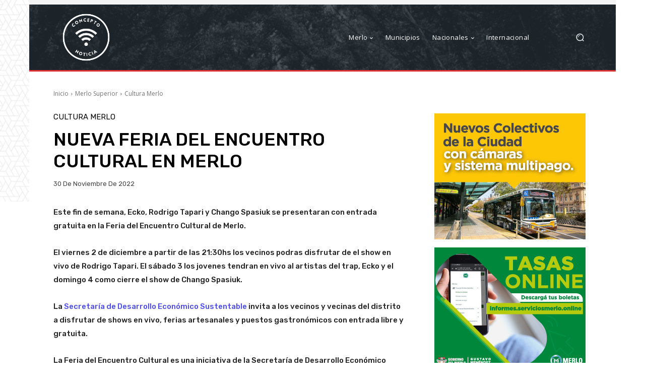

--- FILE ---
content_type: text/html; charset=UTF-8
request_url: https://conceptonoticia.com/wp-admin/admin-ajax.php?td_theme_name=Newspaper&v=12.6.2
body_size: -342
content:
{"69658":61}